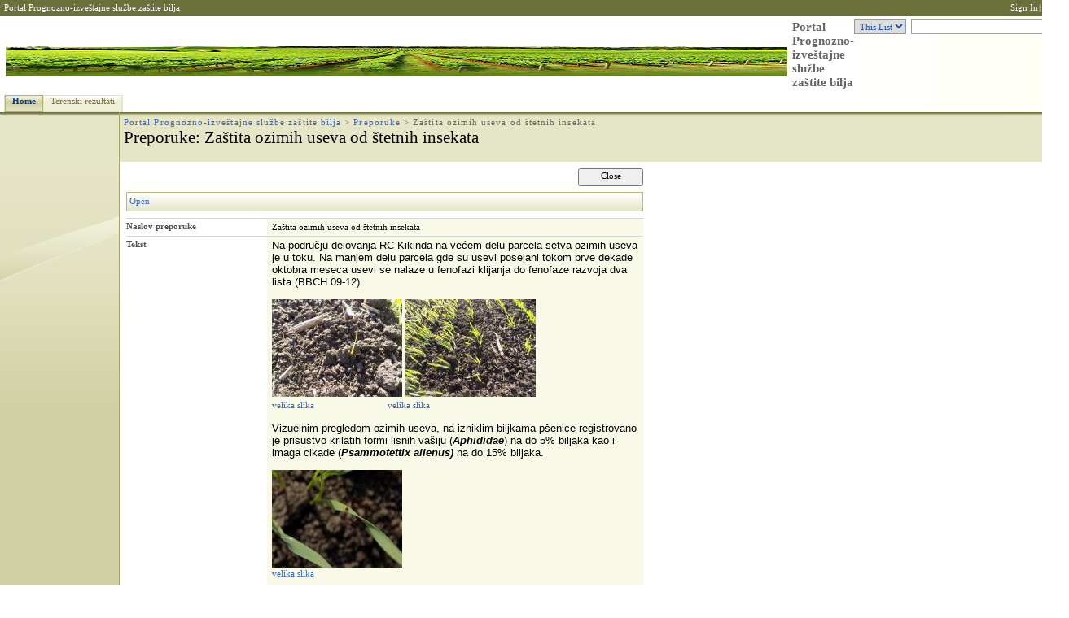

--- FILE ---
content_type: text/html; charset=utf-8
request_url: http://pissrbija.com/Lists/Team%20Discussion/DispForm.aspx?ID=23914&Source=http://www.pisvojvodina.com/Lists/Team%2520Discussion/Preporuke_sve.aspx?View%3D%7B4441A65E-862D-45B5-826F-0F59B423E5A1%7D%26FilterField1%3DRegion%26FilterValue1%3DKikinda&RootFolder=/Lists/Team%20Discussion
body_size: 13859
content:
<HTML xmlns:o="urn:schemas-microsoft-com:office:office" dir="ltr">
<HEAD><meta name="GENERATOR" content="Microsoft SharePoint" /><meta name="progid" content="SharePoint.WebPartPage.Document" /><meta HTTP-EQUIV="Content-Type" content="text/html; charset=utf-8" /><meta HTTP-EQUIV="Expires" content="0" /><META NAME="ROBOTS" CONTENT="NOHTMLINDEX"/><title>
	
	Preporuke - Zaštita ozimih useva od štetnih insekata

</title><link rel="stylesheet" type="text/css" href="/_layouts/1033/styles/core.css?rev=5msmprmeONfN6lJ3wtbAlA%3D%3D"/>
<link rel="stylesheet" type="text/css" id="onetidThemeCSS" href="/_themes/Lichen/Lich1011-65001.css?rev=12%2E0%2E0%2E6665"/><script type="text/javascript" language="javascript" src="/_layouts/1033/init.js?rev=SKi7C%2FTrsh1U%2FCnIwkB9Ag%3D%3D"></script>
<script type="text/javascript" language="javascript" src="/_layouts/1033/non_ie.js?rev=yfNry4hY0Gwa%2FPDNGrqXVg%3D%3D"></script>
<link type="text/xml" rel="alternate" href="/_vti_bin/spdisco.aspx" /><style type="text/css">
	.zz1_TopNavigationMenu_0 { background-color:white;visibility:hidden;display:none;position:absolute;left:0px;top:0px; }
	.zz1_TopNavigationMenu_1 { text-decoration:none; }
	.zz1_TopNavigationMenu_2 {  }
	.zz1_TopNavigationMenu_3 { border-style:none; }
	.zz1_TopNavigationMenu_4 {  }
	.zz1_TopNavigationMenu_5 {  }
	.zz1_TopNavigationMenu_6 { border-style:none; }
	.zz1_TopNavigationMenu_7 {  }
	.zz1_TopNavigationMenu_8 { background-color:#F2F3F4;border-color:#A7B4CE;border-width:1px;border-style:solid; }
	.zz1_TopNavigationMenu_9 { border-style:none; }
	.zz1_TopNavigationMenu_10 {  }
	.zz1_TopNavigationMenu_11 { border-style:none; }
	.zz1_TopNavigationMenu_12 {  }
	.zz1_TopNavigationMenu_13 { border-style:none; }
	.zz1_TopNavigationMenu_14 {  }
	.zz1_TopNavigationMenu_15 { border-style:none; }
	.zz1_TopNavigationMenu_16 { background-color:#CBE3F0; }
	.ctl00_PlaceHolderMain_Main_0 { border-color:Black;border-width:1px;border-style:Solid; }

</style></HEAD>
<BODY scroll="yes" onload="javascript:if (typeof(_spBodyOnLoadWrapper) != 'undefined') _spBodyOnLoadWrapper();">
  <form name="aspnetForm" method="post" action="DispForm.aspx?ID=23914&amp;Source=http%3a%2f%2fwww.pisvojvodina.com%2fLists%2fTeam%2520Discussion%2fPreporuke_sve.aspx%3fView%3d%7b4441A65E-862D-45B5-826F-0F59B423E5A1%7d%26FilterField1%3dRegion%26FilterValue1%3dKikinda&amp;RootFolder=%2fLists%2fTeam+Discussion" onsubmit="javascript:return WebForm_OnSubmit();" id="aspnetForm" enctype="multipart/form-data">
<div>
<input type="hidden" name="MSO_PageHashCode" id="MSO_PageHashCode" value="11" />
<input type="hidden" name="MSOWebPartPage_PostbackSource" id="MSOWebPartPage_PostbackSource" value="" />
<input type="hidden" name="MSOTlPn_SelectedWpId" id="MSOTlPn_SelectedWpId" value="" />
<input type="hidden" name="MSOTlPn_View" id="MSOTlPn_View" value="0" />
<input type="hidden" name="MSOTlPn_ShowSettings" id="MSOTlPn_ShowSettings" value="False" />
<input type="hidden" name="MSOGallery_SelectedLibrary" id="MSOGallery_SelectedLibrary" value="" />
<input type="hidden" name="MSOGallery_FilterString" id="MSOGallery_FilterString" value="" />
<input type="hidden" name="MSOTlPn_Button" id="MSOTlPn_Button" value="none" />
<input type="hidden" name="__EVENTTARGET" id="__EVENTTARGET" value="" />
<input type="hidden" name="__EVENTARGUMENT" id="__EVENTARGUMENT" value="" />
<input type="hidden" name="__REQUESTDIGEST" id="__REQUESTDIGEST" value="0x34E30B133B60557A98058AD32955E37ED4E623AAF6C3BFBD3F23A46B650767F8D392DF48FB7F7F6E120E507A4DF2A14C9BB484BC3107CE8C939ADDE9AE49E8CE,04 Nov 2025 17:59:48 -0000" />
<input type="hidden" name="MSOSPWebPartManager_DisplayModeName" id="MSOSPWebPartManager_DisplayModeName" value="Browse" />
<input type="hidden" name="MSOWebPartPage_Shared" id="MSOWebPartPage_Shared" value="" />
<input type="hidden" name="MSOLayout_LayoutChanges" id="MSOLayout_LayoutChanges" value="" />
<input type="hidden" name="MSOLayout_InDesignMode" id="MSOLayout_InDesignMode" value="" />
<input type="hidden" name="MSOSPWebPartManager_OldDisplayModeName" id="MSOSPWebPartManager_OldDisplayModeName" value="Browse" />
<input type="hidden" name="MSOSPWebPartManager_StartWebPartEditingName" id="MSOSPWebPartManager_StartWebPartEditingName" value="false" />
<input type="hidden" name="__VIEWSTATE" id="__VIEWSTATE" value="/[base64]/[base64]/[base64]/[base64]/[base64]/4R2nR9fTu+R" />
</div>

<script type="text/javascript">
//<![CDATA[
var theForm = document.forms['aspnetForm'];
if (!theForm) {
    theForm = document.aspnetForm;
}
function __doPostBack(eventTarget, eventArgument) {
    if (!theForm.onsubmit || (theForm.onsubmit() != false)) {
        theForm.__EVENTTARGET.value = eventTarget;
        theForm.__EVENTARGUMENT.value = eventArgument;
        theForm.submit();
    }
}
//]]>
</script>


<script src="/WebResource.axd?d=728q7BH1mL2Q4ie0C3VZ_XG_2K9DpLCrLs_HYYhwUZi17lztbaPdJ1T6yar9iWWrFwv_KlYFnOmrbkXh2Gvwu_Ij9t41&amp;t=636271744968392811" type="text/javascript"></script>

<script> var MSOWebPartPageFormName = 'aspnetForm';</script><script type="text/JavaScript" language="JavaScript">
<!--
var L_Menu_BaseUrl="";
var L_Menu_LCID="1033";
var L_Menu_SiteTheme="Lichen";
//-->
</script>
<script src="/WebResource.axd?d=Ljb9M7vOk7iah_jOVO2iFI2zeLNbLXa879mHk23CwhU6I1zd0Jyyud5cHz02ZIYWYg0PgrBXwEsnmXHCwQocdvj192Y1&amp;t=636271744968392811" type="text/javascript"></script>
<script type="text/javascript">
//<![CDATA[
function WebForm_OnSubmit() {
UpdateFormDigest('\u002f', 1440000);return _spFormOnSubmitWrapper();
return true;
}
//]]>
</script>

<div>

	<input type="hidden" name="__VIEWSTATEGENERATOR" id="__VIEWSTATEGENERATOR" value="8D123916" />
	<input type="hidden" name="__EVENTVALIDATION" id="__EVENTVALIDATION" value="/wEWBALmiZqAAwLLg/OgAQL9zJenBwKrzavvAh6nfxtFxXN+JDo5cs5uT+ygcStB" />
</div>
	
  <TABLE class="ms-main" CELLPADDING=0 CELLSPACING=0 BORDER=0 WIDTH="100%" HEIGHT="100%">
	<tr><td>
	   <table CELLPADDING=0 CELLSPACING=0 BORDER=0 WIDTH="100%">
		<tr>
		 <td colspan=4 class="ms-globalbreadcrumb">
			<span id="TurnOnAccessibility" style="display:none">
			   <a href="#" class="ms-skip" onclick="SetIsAccessibilityFeatureEnabled(true);UpdateAccessibilityUI();return false;">Turn on more accessible mode</a>
			</span>
			<a href="javascript:;" onclick="javascript:this.href='#mainContent';" class="ms-skip" AccessKey="J">Skip to main content</a>
		 <table cellpadding=0 cellspacing=0 height=100% class="ms-globalleft">
		   <tr>
			<td class="ms-globallinks" style="padding-top: 2px;" height=100% valign=middle>
			 <div>
			  <span id="TurnOffAccessibility" style="display:none">
				<a href="#" class="ms-acclink" onclick="SetIsAccessibilityFeatureEnabled(false);UpdateAccessibilityUI();return false;">Turn off more accessible mode</a>
			  </span>
			  
				<span id="ctl00_PlaceHolderGlobalNavigation_PlaceHolderGlobalNavigationSiteMap_GlobalNavigationSiteMap"><span><a class="ms-sitemapdirectional" href="/">Portal Prognozno-izveštajne službe zaštite bilja</a></span></span>
			  
			  </div>
			 </td>
		   </tr>
		 </table>
		 <table cellpadding="0" cellspacing="0" height=100% class="ms-globalright">
		  <tr>
			  <td valign="middle" class="ms-globallinks" style="padding-left:3px; padding-right:6px;">
			  
			  </td>
		  <td valign="middle" class="ms-globallinks">
			
<a id="ctl00_PlaceHolderGlobalNavigation_IdWelcome_ExplicitLogin" href="http://pissrbija.com/_layouts/Authenticate.aspx?Source=%2FLists%2FTeam%20Discussion%2FDispForm%2Easpx%3FID%3D23914%26Source%3Dhttp%3A%2F%2Fwww%2Episvojvodina%2Ecom%2FLists%2FTeam%252520Discussion%2FPreporuke%5Fsve%2Easpx%3FView%253D%257B4441A65E%2D862D%2D45B5%2D826F%2D0F59B423E5A1%257D%2526FilterField1%253DRegion%2526FilterValue1%253DKikinda%26RootFolder%3D%2FLists%2FTeam%2520Discussion" style="display:block;">Sign In</a>

		  </td>
		  <td style="padding-left:1px;padding-right:3px;" class="ms-globallinks">|</td>
			  <td valign="middle" class="ms-globallinks">
				<table cellspacing="0" cellpadding="0">
				 <tr>
				  <td class="ms-globallinks"></td>
				  <td class="ms-globallinks"></td>
				 </tr>
				</table>
			  </td>
			  <td valign="middle" class="ms-globallinks">&nbsp;
				<a href="javascript:TopHelpButtonClick('NavBarHelpHome')" id="ctl00_PlaceHolderGlobalNavigation_TopHelpLink" AccessKey="6" title="Help (new window)"><img src="/_layouts/images/helpicon.gif" align="absmiddle" border="0" alt="Help (new window)" /></a>
			  </td>
			  </tr>
			</table>
			</td>
		   </tr>
	   </table>
	  </td></tr>
	<tr>
	 <td class="ms-globalTitleArea">
	  <table width=100% cellpadding=0 cellspacing=0 border=0>
	   <tr>
		<td id="GlobalTitleAreaImage" class="ms-titleimagearea"><img id="ctl00_onetidHeadbnnr0" src="/Shared%20Documents/Ilustracije/header960x50.png" alt="" style="border-width:0px;" /></td>
		<td class="ms-sitetitle" width=100%>
		  
		  <h1 class="ms-sitetitle">
		   <a id="ctl00_PlaceHolderSiteName_onetidProjectPropertyTitle" href="/">
			 Portal Prognozno-izveštajne službe zaštite bilja
		   </a>
		  </h1>
		  
		</td>
		<td style="padding-top:8px;" valign=top>
		  
			  
<table border=0 cellpadding="0" cellspacing="0" class='ms-searchform'><tr>
<td>
<SELECT id='idSearchScope' name='SearchScope' class='ms-searchbox' title="Search Scope">
<OPTION value='http://pissrbija.com' > This Site </OPTION>

	<OPTION value=95a45a38-bbbc-47ce-a5bb-38d4f6e5e549 SELECTED> This List </OPTION>

</SELECT>
</td>
<td>
<INPUT Type=TEXT id='idSearchString' size=25 name='SearchString' display='inline' maxlength=255 ACCESSKEY=S class='ms-searchbox' onKeyDown="return SearchKeyDown(event, 'http:\u002f\u002fpissrbija.com\u002f_layouts\u002fsearchresults.aspx');" title="Enter search words">
</td>
<td>
<div class="ms-searchimage"><a target='_self' href='javascript:' onClick="javascript:SubmitSearchRedirect('http:\u002f\u002fpissrbija.com\u002f_layouts\u002fsearchresults.aspx');javascript:return false;" title="Go Search" ID=onetIDGoSearch><img border='0' src="/_layouts/images/gosearch.gif" alt="Go Search"></a></div>
</td>
</tr></table>

		  
		</td>
	   </tr>
	  </table>
	 </td>
	</tr>
	<TR>
	 <TD id="onetIdTopNavBarContainer" WIDTH=100% class="ms-bannerContainer">
		
		  <table class="ms-bannerframe" border="0" cellspacing="0" cellpadding="0" width="100%">
		   <tr>
			<td nowrap valign="middle"></td>
			<td class=ms-banner width=99% nowrap ID="HBN100">
				
	<table id="zz1_TopNavigationMenu" class="ms-topNavContainer zz1_TopNavigationMenu_5 zz1_TopNavigationMenu_2" cellpadding="0" cellspacing="0" border="0">
	<tr>
		<td onmouseover="Menu_HoverRoot(this)" onmouseout="Menu_Unhover(this)" onkeyup="Menu_Key(event)" id="zz1_TopNavigationMenun0"><table class="ms-topnav zz1_TopNavigationMenu_4 ms-topnavselected zz1_TopNavigationMenu_10" cellpadding="0" cellspacing="0" border="0" width="100%">
			<tr>
				<td style="white-space:nowrap;"><a class="zz1_TopNavigationMenu_1 ms-topnav zz1_TopNavigationMenu_3 ms-topnavselected zz1_TopNavigationMenu_9" href="/default.aspx" accesskey="1" style="border-style:none;font-size:1em;">Home</a></td>
			</tr>
		</table></td><td style="width:0px;"></td><td style="width:0px;"></td><td onmouseover="Menu_HoverRoot(this)" onmouseout="Menu_Unhover(this)" onkeyup="Menu_Key(event)" id="zz1_TopNavigationMenun1"><table class="ms-topnav zz1_TopNavigationMenu_4" cellpadding="0" cellspacing="0" border="0" width="100%">
			<tr>
				<td style="white-space:nowrap;"><a class="zz1_TopNavigationMenu_1 ms-topnav zz1_TopNavigationMenu_3" href="http://www.pissrbija.com:8888/ISPIS/" style="border-style:none;font-size:1em;">Terenski rezultati</a></td>
			</tr>
		</table></td><td style="width:0px;"></td>
	</tr>
</table>
	
			
		
				
			</td>
			<td class=ms-banner>&nbsp;&nbsp;</td>
			<td valign=bottom align=right style="position:relative;bottom:0;left:0;">
			 <table cellpadding=0 cellspacing=0 border=0>
			  <tr>
			   <td>
				<table height=100% class="ms-siteaction" cellpadding=0 cellspacing=0>
				 <tr>
					   <td class="ms-siteactionsmenu" id="siteactiontd">
					   
					</td>
				 </tr>
				</table>
			   </td>
			  </tr>
			 </table>
			</td>
		   </tr>
		  </table>
		
	 </TD>
	</TR>
	
		

	
	
	
	
	<TR height="100%"><TD><TABLE width="100%" height="100%" cellspacing="0" cellpadding="0">
	<tr>
	 <td class="ms-titlearealeft" id="TitleAreaImageCell" valign="middle" nowrap><div style="height:100%" class="ms-titleareaframe">
	<IMG SRC="/_layouts/images/blank.gif" width=1 height=1 alt="">
</div></td>
	 <td class="ms-titleareaframe" id="TitleAreaFrameClass">
	  
<table cellpadding=0 height=100% width=100% cellspacing=0>
 <tr><td class="ms-areaseparatorleft"><IMG SRC="/_layouts/images/blank.gif" width=1 height=1 alt=""></td></tr>
</table>

	 </td>
	<td valign=top id="onetidPageTitleAreaFrame" class='ms-pagetitleareaframe' nowrap>
	  <table id="onetidPageTitleAreaTable" cellpadding=0 cellspacing=0 width=100% border="0">
	   <tr>
		<td valign="top" class="ms-titlearea">
		 
		  <span id="ctl00_PlaceHolderTitleBreadcrumb_ContentMap"><span><a class="ms-sitemapdirectional" href="/">Portal Prognozno-izveštajne službe zaštite bilja</a></span><span> &gt; </span><span><a class="ms-sitemapdirectional" href="/Lists/Team%20Discussion/Najnovije.aspx">Preporuke</a></span><span> &gt; </span><span class="ms-sitemapdirectional">Zaštita ozimih useva od štetnih insekata</span></span> &nbsp;
		 
		</td>
	   </tr>
	   <tr>
		<td height=100% valign=top ID=onetidPageTitle class="ms-pagetitle">
		  <h2 class="ms-pagetitle">
			
	<A HREF="/Lists/Team%20Discussion/Najnovije.aspx">Preporuke</A>: Zaštita ozimih useva od štetnih insekata

		  </h2>
		</td>
	   </tr>
	  </table>
	 </td>
	 <td class="ms-titlearearight">
		
		
<div class='ms-areaseparatorright'><IMG SRC="/_layouts/images/blank.gif" width=8 height=100% alt=""></div>
</td>
	</tr>

	<TR>
	  <TD class="ms-leftareacell" valign=top height=100% id="LeftNavigationAreaCell">
	   <table class=ms-nav width=100% height=100% cellpadding=0 cellspacing=0>
		<tr>
		 <td>
		  <TABLE height="100%" class=ms-navframe CELLPADDING=0 CELLSPACING=0 border="0">
		   <tr valign="top">
			<td width="4px"><IMG SRC="/_layouts/images/blank.gif" width=4 height=1 alt=""></td>
			<td valign="top" width="100%">
			  
			  
			  
			  
			  
			</td>
		   </tr>
		   <tr><td colspan=2><IMG SRC="/_layouts/images/blank.gif" width=138 height=1 alt=""></td></tr>
		  </TABLE>
		 </td>
		 <td></td>
		</tr>
	   </table>
	  </TD>
	  <td>
<div class='ms-areaseparatorleft'><IMG SRC="/_layouts/images/blank.gif" width=8 height=100% alt=""></div>
</td>
	  <td class='ms-bodyareacell' valign="top">
		<PlaceHolder id="ctl00_MSO_ContentDiv">
		<table id="MSO_ContentTable" width=100% height="100%" border="0" cellspacing="0" cellpadding="0" class="ms-propertysheet">
		  <tr>
			 <td class='ms-bodyareaframe' valign="top" height="100%">
			   <A name="mainContent"></A>
				
				
<table cellpadding=0 cellspacing=0 id="onetIDListForm">
 <tr>
  <td>
 <table width="100%" cellpadding="0" cellspacing="0" border="0">
	<tr>
		<td id="MSOZoneCell_WebPartWPQ1" vAlign="top"><table TOPLEVEL border="0" cellpadding="0" cellspacing="0" width="100%">
			<tr>
				<td valign="top"><div WebPartID="31f5f304-bd0d-4b18-aeaa-fec9d5c2dd34" HasPers="false" id="WebPartWPQ1" width="100%" allowDelete="false" style="" >
		<SPAN id='part1'>
			
		
	
			
<table class="ms-formtoolbar" cellpadding="2" cellspacing="0" border="0" id="ctl00_m_g_31f5f304_bd0d_4b18_aeaa_fec9d5c2dd34_ctl00_toolBarTbltop" width="100%" >
  <tr>


	<td width="99%" class="ms-toolbar" nowrap><IMG SRC="/_layouts/images/blank.gif" width=1 height=18 alt=""></td>


		<td class="ms-toolbar" nowrap="true">
	
		<TABLE cellpadding=0 cellspacing=0 width=100%><TR><TD align="right" width=100% nowrap>
			<input type="button" name="ctl00$m$g_31f5f304_bd0d_4b18_aeaa_fec9d5c2dd34$ctl00$toolBarTbltop$RightRptControls$ctl02$ctl00$diidIOGoBack" value="Close" onclick="STSNavigate('\u002fLists\u002fTeam Discussion\u002fNajnovije.aspx');return false;WebForm_DoPostBackWithOptions(new WebForm_PostBackOptions(&quot;ctl00$m$g_31f5f304_bd0d_4b18_aeaa_fec9d5c2dd34$ctl00$toolBarTbltop$RightRptControls$ctl02$ctl00$diidIOGoBack&quot;, &quot;&quot;, true, &quot;&quot;, &quot;&quot;, false, true))" id="ctl00_m_g_31f5f304_bd0d_4b18_aeaa_fec9d5c2dd34_ctl00_toolBarTbltop_RightRptControls_ctl02_ctl00_diidIOGoBack" accesskey="C" class="ms-ButtonHeightWidth" target="_self" />
		</TD> </TR> </TABLE>
	
		</td>
	
  </tr>
</table>

			
		<script>
			recycleBinEnabled = 1;
		</script>
		
<table class="ms-toolbar" cellpadding="2" cellspacing="0" border="0" id="ctl00_m_g_31f5f304_bd0d_4b18_aeaa_fec9d5c2dd34_ctl00_ctl01_ctl00_toolBarTbl" width="100%" >
  <tr>

<td class="ms-toolbar" nowrap="true" id = "_spFocusHere"><table cellpadding='1' cellspacing='0'><tr><td class='ms-toolbar' nowrap><a id="ctl00_m_g_31f5f304_bd0d_4b18_aeaa_fec9d5c2dd34_ctl00_ctl01_ctl00_toolBarTbl_RptControls_diidIOEnterFolder" style="visibility:hidden;" href="/Lists/Team Discussion/Zaštita ozimih useva od štetnih insekata 8719"></a><a href="/Lists/Team Discussion/Zaštita ozimih useva od štetnih insekata 8719" accesskey="+" id="ctl00_m_g_31f5f304_bd0d_4b18_aeaa_fec9d5c2dd34_ctl00_ctl01_ctl00_toolBarTbl_RptControls_diidIOEnterFolder_LinkText" class='ms-toolbar'>Open</a></td></tr></table>
		</td>
	
	<td width="99%" class="ms-toolbar" nowrap><IMG SRC="/_layouts/images/blank.gif" width=1 height=18 alt=""></td>


  </tr>
</table>

	
			<TABLE class="ms-formtable" style="margin-top: 8px;" border=0 cellpadding=0 cellspacing=0 width=100%>
			
			
		   <script>SetUploadPageTitle();</script>
		   <tr></tr>
	
			
		<TR>
		<TD nowrap="true" valign="top" width="165px" class="ms-formlabel"><H3 class="ms-standardheader"><a name="SPBookmark_Title"></a>Naslov preporuke</H3></TD>
		<TD valign="top" class="ms-formbody" width="450px" ID="SPFieldText">
		<!-- FieldName="Naslov preporuke"
			 FieldInternalName="Title"
			 FieldType="SPFieldText"
		  -->
			Zaštita ozimih useva od štetnih insekata&nbsp;
			
		</TD>
	</TR>
	
		<TR>
		<TD nowrap="true" valign="top" width="165px" class="ms-formlabel"><H3 class="ms-standardheader"><a name="SPBookmark_Body"></a>Tekst</H3></TD>
		<TD valign="top" class="ms-formbody" width="450px" ID="SPFieldNote">
		<!-- FieldName="Tekst"
			 FieldInternalName="Body"
			 FieldType="SPFieldNote"
		  -->
			<div dir=""><div class=ExternalClassCB226394D6FA4D3C9AA9899DE64D0019>
<div><font size=2 face=Arial>Na području delovanja RC Kikinda na većem delu parcela setva ozimih useva je u toku. Na manjem delu parcela gde su usevi posejani tokom prve dekade oktobra meseca usevi se nalaze u fenofazi klijanja do fenofaze razvoja dva lista (BBCH 09-12).</font></div>
<div><font size=2 face=Arial></font> </div>
<div><font size=2 face=Arial><img alt="velika slika" src="/RegionKI/Lists/Photos/2023/Pšenica%202023/_t/faza%20prvi%20list_JPG.jpg"> <img alt="" src="/RegionKI/Lists/Photos/2023/Pšenica%202023/_t/DSCN0402_JPG.jpg"></font></div>
<div><a href="/RegionKI/Lists/Photos/2023/Pšenica%202023/_w/faza%20prvi%20list_JPG.jpg">velika slika</a>                              <a href="/RegionKI/Lists/Photos/2023/Pšenica%202023/_w/DSCN0402_JPG.jpg">velika slika</a></div>
<div><font size=2 face=Arial></font> </div>
<div><font size=2><font face=Arial>Vizuelnim pregledom ozimih useva, na izniklim biljkama pšenice registrovano je prisustvo krilatih formi lisnih vašiju (<strong><em>Aphididae</em></strong>) na do 5% biljaka kao i imaga cikade (<strong><em>Psammotettix alienus) </em></strong>na do 15% biljaka.</font></font></div>
<div><font size=2 face=Arial></font> </div>
<div><font size=2 face=Arial><img alt="" src="/RegionKI/Lists/Photos/2023/Pšenica%202023/_t/vasi%20na%20pšenici_JPG.jpg"></font></div>
<div><a href="/RegionKI/Lists/Photos/2023/Pšenica%202023/_w/vasi%20na%20pšenici_JPG.jpg">velika slika</a></div>
<div> </div>
<div><img alt="" src="/RegionKI/Lists/Photos/2023/Pšenica%202023/_t/cikada%201_JPG.jpg"></div>
<div><a href="/RegionKI/Lists/Photos/2023/Pšenica%202023/_w/cikada%201_JPG.jpg">velika slika</a></div>
<div> </div>
<div><img alt="" src="/RegionKI/Lists/Photos/2023/Pšenica%202023/_t/cikada%202_JPG.jpg"></div>
<div><a href="/RegionKI/Lists/Photos/2023/Pšenica%202023/_w/cikada%202_JPG.jpg">velika slika</a></div>
<div><font size=2 face=Arial></font> </div>
<div><font size=2 face=Arial>Tokom oktobra meseca suvo i toplo vreme sa temperaturama od 20-25 °C izuzetno su pogodovale razvoju i naseljavanju pomenutih štetočina na novoposejane parcele pod strnim žitima. Pored direktnih šteta koje izazivaju hraneći se sisanjem biljnih sokova štetočine su mnogo značajnije kao prenosioci raznih fitopatogenih virusa. Ukoliko se zaraza fitopatogenim virusima ostvari u početnim fazama razvoja biljaka štete mogu biti veoma velike. </font></div>
<div><font size=2 face=Arial></font> </div>
<div><font size=2 face=Arial>U narednom periodu se i dalje prognoziraju temperature oko 15-20°C koje će doprineti daljem razvoju i povećanju aktivnosti štetočina u usevima pšenice i ječma.</font></div>
<div><font size=2 face=Arial></font> </div>
<div><font size=2 face=Arial>Poljoprivrednim proizvođačima se tokom nicanja useva pšenice i ječma preporučuju redovni pregledi na prisustvo štetočina. Ukoliko se u početnim fazama razvoja ozimih strnina uoči prisustvo vaši na <u>više od 10% biljaka </u>ili 5 cikada po metru kvadratnom, preporučuje se primena nekog od registrovanih insekticida:</font></div>
<div><font size=2 face=Arial></font> </div>
<ol>
<li><font size=2 face=Arial>Decis 2,5 EC; Polux; Konfuzija (deltametrin) u količini 0,2-0,3l/ ha ili Plures u količini 500-650 ml/ha          </font></li>
<li><font size=2 face=Arial>Decis expert (deltametrin) u količini 0,075l/ha </font></li></ol>
<p><font size=2 face=Arial><u>Podsećamo poljoprivredne proizvođače na povećanu brojnost poljskih glodara jer se u ovom periodu očekuje njihovo naseljavanje na novoposejane useve pšenice i ječma pa se nakon nicanja useva preporučuju redovni pregledi na prisustvo aktivnih rupa i primena registrovanih rodenticida po potrebi.</u></font></p>
<div><font color="#993300" size=2 face=Arial>Prisustvo aktivnih rupa poljskih glodara na novoposejanim usevima pšenice i ječma</font></div>
<div><font color="#993300" size=2 face=Arial></font> </div>
<div><img alt="" src="/RegionKI/Lists/Photos/2023/Pšenica%202023/_t/misevi_JPG.jpg"> <img alt="" src="/RegionKI/Lists/Photos/2023/Pšenica%202023/_t/misevi%202_JPG.jpg"></div>
<div><a href="/RegionKI/Lists/Photos/2023/Pšenica%202023/_w/misevi_JPG.jpg">velika slika</a>                               <a href="/RegionKI/Lists/Photos/2023/Pšenica%202023/_w/misevi%202_JPG.jpg">velika slika</a></div></div></div>
			
		</TD>
	</TR>
	
		<TR>
		<TD nowrap="true" valign="top" width="165px" class="ms-formlabel"><H3 class="ms-standardheader"><a name="SPBookmark_Region"></a>Region</H3></TD>
		<TD valign="top" class="ms-formbody" width="450px" ID="SPFieldLookup">
		<!-- FieldName="Region"
			 FieldInternalName="Region"
			 FieldType="SPFieldLookup"
		  -->
			<A HREF="/Lists/Regioni/DispForm.aspx?ID=2&RootFolder=*">Kikinda</A>&nbsp;
			
		</TD>
	</TR>
	
		<TR>
		<TD nowrap="true" valign="top" width="165px" class="ms-formlabel"><H3 class="ms-standardheader"><a name="SPBookmark__x0160_tetni_x0020_organizmi"></a>Štetni organizmi</H3></TD>
		<TD valign="top" class="ms-formbody" width="450px" ID="SPFieldLookupMulti">
		<!-- FieldName="Štetni organizmi"
			 FieldInternalName="_x0160_tetni_x0020_organizmi"
			 FieldType="SPFieldLookupMulti"
		  -->
			<A HREF="/Lists/tetni%20organizmi/DispForm.aspx?ID=164&RootFolder=*">Cikade (cicadellidae)</A>; <A HREF="/Lists/tetni%20organizmi/DispForm.aspx?ID=33&RootFolder=*">Lisne vaši na ratarskim usevima (aphididae)</A>&nbsp;
			
		</TD>
	</TR>
	
		<TR>
		<TD nowrap="true" valign="top" width="165px" class="ms-formlabel"><H3 class="ms-standardheader"><a name="SPBookmark_Biljke_x0020_doma_x0107_ini"></a>Usev/zasad</H3></TD>
		<TD valign="top" class="ms-formbody" width="450px" ID="SPFieldLookupMulti">
		<!-- FieldName="Usev/zasad"
			 FieldInternalName="Biljke_x0020_doma_x0107_ini"
			 FieldType="SPFieldLookupMulti"
		  -->
			<A HREF="/Lists/Biljke%20domaini/DispForm.aspx?ID=22&RootFolder=*">Pšenica</A>; <A HREF="/Lists/Biljke%20domaini/DispForm.aspx?ID=5&RootFolder=*">Ječam</A>&nbsp;
			
		</TD>
	</TR>
	
			
	   <TR>
		<TD nowrap="true" valign="top" class="ms-formlabel"><a name="SPBookmark__ModerationStatus"></a>Approval Status</TD>
		<TD valign="top" class="ms-formbody">
		Approved&nbsp;
		<BR>
		<div dir=""></div>&nbsp;
		</TD>
	   </TR>
	
			
		<TR id=idAttachmentsRow>
		<TD nowrap="true" valign="top" class="ms-formlabel" width="20%">
		<a name="SPBookmark_Attachments"></a>Attachments
		</TD>
		<TD valign="top" class="ms-formbody" width="80%">
	        
		<TABLE border=0 cellpadding=0 cellspacing=0 id=idAttachmentsTable>
			
		</TABLE>
	
	        <SCRIPT>
	        var elm = document.getElementById("idAttachmentsTable");
	        if (elm == null || elm.rows.length == 0)
	            document.getElementById("idAttachmentsRow").style.display='none';
	        </SCRIPT>
		</TD></TR>
	
			</TABLE>
			<table cellpadding=0 cellspacing=0 width=100%><tr><td class="ms-formline"><IMG SRC="/_layouts/images/blank.gif" width=1 height=1 alt=""></td></tr></table>
			<TABLE cellpadding=0 cellspacing=0 width=100% style="padding-top: 7px"><tr><td width=100%>
			
		<input name="ctl00$m$g_31f5f304_bd0d_4b18_aeaa_fec9d5c2dd34$ctl00$ctl07$ctl00$owshiddenversion" type="HIDDEN" id="ctl00_m_g_31f5f304_bd0d_4b18_aeaa_fec9d5c2dd34_ctl00_ctl07_ctl00_owshiddenversion" />
	
			
			
		<table cellpadding=0 cellspacing=0>
		<tr><td nowrap class="ms-descriptiontext">Content Type: <span id="ctl00_m_g_31f5f304_bd0d_4b18_aeaa_fec9d5c2dd34_ctl00_ctl09_ctl00_InitContentType">Discussion</span></td></tr>
		</table>
	
			
<table class="ms-formtoolbar" cellpadding="2" cellspacing="0" border="0" id="ctl00_m_g_31f5f304_bd0d_4b18_aeaa_fec9d5c2dd34_ctl00_toolBarTbl" width="100%" >
  <tr>


		<td class="ms-toolbar" nowrap="true">
	
		<table cellpadding=0 cellspacing=0>
		  <tr><td nowrap class="ms-descriptiontext" ID=onetidinfoblock1>
				<span id="ctl00_m_g_31f5f304_bd0d_4b18_aeaa_fec9d5c2dd34_ctl00_toolBarTbl_RptControls_ctl00_ctl00_ctl00">Created  at 26.10.2023 9:23&nbsp; by Melita Dejanović&nbsp;</span>
			</td></tr>
			<tr><td nowrap class="ms-descriptiontext" ID=onetidinfoblock2>
				<span id="ctl00_m_g_31f5f304_bd0d_4b18_aeaa_fec9d5c2dd34_ctl00_toolBarTbl_RptControls_ctl00_ctl00_ctl01">Last modified at 26.10.2023 10:10&nbsp; by Milena Marčić&nbsp;</span>
			</td></tr>
		</table>
	
		</td>
	
	<td width="99%" class="ms-toolbar" nowrap><IMG SRC="/_layouts/images/blank.gif" width=1 height=18 alt=""></td>


		<td class="ms-toolbar" nowrap="true">
	
		<TABLE cellpadding=0 cellspacing=0 width=100%><TR><TD align="right" width=100% nowrap>
			<input type="button" name="ctl00$m$g_31f5f304_bd0d_4b18_aeaa_fec9d5c2dd34$ctl00$toolBarTbl$RightRptControls$ctl01$ctl00$diidIOGoBack" value="Close" onclick="STSNavigate('\u002fLists\u002fTeam Discussion\u002fNajnovije.aspx');return false;WebForm_DoPostBackWithOptions(new WebForm_PostBackOptions(&quot;ctl00$m$g_31f5f304_bd0d_4b18_aeaa_fec9d5c2dd34$ctl00$toolBarTbl$RightRptControls$ctl01$ctl00$diidIOGoBack&quot;, &quot;&quot;, true, &quot;&quot;, &quot;&quot;, false, true))" id="ctl00_m_g_31f5f304_bd0d_4b18_aeaa_fec9d5c2dd34_ctl00_toolBarTbl_RightRptControls_ctl01_ctl00_diidIOGoBack" accesskey="C" class="ms-ButtonHeightWidth" target="_self" />
		</TD> </TR> </TABLE>
	
		</td>
	
  </tr>
</table>

			</td></tr></TABLE>
		</SPAN>
		
		<INPUT type=hidden name='attachmentsToBeRemovedFromServer'>
		<INPUT type=hidden name='RectGifUrl' value="/_layouts/images/rect.gif">
		<SPAN id='partAttachment' style='display:none'>
		<TABLE cellSpacing=0 cellPadding=0 border=0 width="100%">
		<TBODY>
		<TR>
			<TD class=ms-descriptiontext style="padding-bottom: 8px;" colSpan=4 vAlign=top>
			Use this page to add attachments to an item.
			</TD>
		</TR>
		<TR>
		<TD width=190px class=ms-formlabel vAlign=top height=50px>Name  </TD>
		<TD width=400px class=ms-formbody vAlign=bottom height=15 id=attachmentsOnClient>
			<SPAN dir="ltr">
			 <INPUT type=file name=fileupload0 id=onetidIOFile class="ms-fileinput" size=56 title="Name"></INPUT>
			</SPAN>
		</TD>
		</TR>
		<TR>
			<TD class=ms-formline colSpan=4 height=1><IMG SRC="/_layouts/images/blank.gif" width=1 height=1 alt=""></TD>
		</TR>
		<TR>
			<TD colSpan=4 height=10><IMG SRC="/_layouts/images/blank.gif" width=1 height=1 alt=""></TD>
		</TR>
		<TR>
		<TD class="ms-attachUploadButtons" colSpan=4>
			<INPUT class="ms-ButtonHeightWidth" id=attachOKbutton type=BUTTON onclick='OkAttach()' value="OK">
			<span ID="idSpace" class=ms-SpaceBetButtons></span>
			<INPUT t class="ms-ButtonHeightWidth" id=attachCancelButton type=BUTTON onclick='CancelAttach()' value="Cancel">
		</TD>
		</TR>
		<TR>
		<TD colSpan=4 height=60>&nbsp;
		</TD>
		<TD>&nbsp;
		</TD>
		</TR>
		</TBODY>
		</TABLE>
		<script>
			if (document.getElementById("onetidIOFile") != null)
				document.getElementById("onetidIOFile").title = "Name  ";
			if (document.getElementById("attachOKbutton") != null)
				document.getElementById("attachOKbutton").value = "OK  ";
			if (document.getElementById("attachCancelButton") != null)
				document.getElementById("attachCancelButton").value = "Cancel ";
		</script>
		</SPAN>
	
	</div></td>
			</tr>
		</table></td>
	</tr>
</table>
 <IMG SRC="/_layouts/images/blank.gif" width=590 height=1 alt="">
  </td>
 </tr>
</table>

			 </td>
		  </tr>
		</table>
		</PlaceHolder>
	  </td>
	  <td class="ms-rightareacell">
<div class='ms-areaseparatorright'><IMG SRC="/_layouts/images/blank.gif" width=8 height=100% alt=""></div>
</td>
	</TR>
<tr>
	<td class="ms-pagebottommarginleft"><IMG SRC="/_layouts/images/blank.gif" width=1 height=10 alt=""></td>
	<td class="ms-pagebottommargin"><IMG SRC="/_layouts/images/blank.gif" width=1 height=10 alt=""></td>
	<td class="ms-bodyareapagemargin"><IMG SRC="/_layouts/images/blank.gif" width=1 height=10 alt=""></td>
	<td class="ms-pagebottommarginright"><IMG SRC="/_layouts/images/blank.gif" width=1 height=10 alt=""></td>
</tr>
	</TABLE></TD></TR>
  </TABLE>
  
	  
  
   <input type="text" name="__spDummyText1" style="display:none;" size=1/>
   <input type="text" name="__spDummyText2" style="display:none;" size=1/>
  

<script type="text/javascript">
//<![CDATA[
var __wpmExportWarning='This Web Part Page has been personalized. As a result, one or more Web Part properties may contain confidential information. Make sure the properties contain information that is safe for others to read. After exporting this Web Part, view properties in the Web Part description file (.WebPart) by using a text editor such as Microsoft Notepad.';var __wpmCloseProviderWarning='You are about to close this Web Part.  It is currently providing data to other Web Parts, and these connections will be deleted if this Web Part is closed.  To close this Web Part, click OK.  To keep this Web Part, click Cancel.';var __wpmDeleteWarning='You are about to permanently delete this Web Part.  Are you sure you want to do this?  To delete this Web Part, click OK.  To keep this Web Part, click Cancel.';//]]>
</script>
<script language="javascript"> if(typeof(_spUseDefaultFocus) == "undefined") var _spUseDefaultFocus = true; </script>
<script type="text/javascript">
//<![CDATA[
var zz1_TopNavigationMenu_Data = new Object();
zz1_TopNavigationMenu_Data.disappearAfter = 500;
zz1_TopNavigationMenu_Data.horizontalOffset = 0;
zz1_TopNavigationMenu_Data.verticalOffset = 0;
zz1_TopNavigationMenu_Data.hoverClass = 'zz1_TopNavigationMenu_16 ms-topNavFlyOutsHover';
zz1_TopNavigationMenu_Data.hoverHyperLinkClass = 'zz1_TopNavigationMenu_15 ms-topNavFlyOutsHover';
zz1_TopNavigationMenu_Data.staticHoverClass = 'zz1_TopNavigationMenu_14 ms-topNavHover';
zz1_TopNavigationMenu_Data.staticHoverHyperLinkClass = 'zz1_TopNavigationMenu_13 ms-topNavHover';
if (typeof(overrideMenu_HoverStatic) == 'function' && typeof(Menu_HoverStatic) == 'function')
{
_spBodyOnLoadFunctionNames.push('enableFlyoutsAfterDelay');
Menu_HoverStatic = overrideMenu_HoverStatic;
}
var flyoutsAllowed = false;
function enableFlyoutsAfterDelay()
{
setTimeout('flyoutsAllowed = true;', 50);
}
function overrideMenu_HoverStatic(item)
{
if (!flyoutsAllowed || (document.readyState != null && document.readyState != 'complete'))
{
setTimeout(delayMenu_HoverStatic(item), 50);
}
else
{
// this code is the default ASP.NET implementation of Menu_HoverStatic
var node = Menu_HoverRoot(item);
var data = Menu_GetData(item);
if (!data) return;
__disappearAfter = data.disappearAfter;
Menu_Expand(node, data.horizontalOffset, data.verticalOffset);
}
}
function delayMenu_HoverStatic(item)
{
return (function()
{
overrideMenu_HoverStatic(item);
});
}
//]]>
</script>
<script type="text/javascript" language="javascript" src="/_layouts/1033/core.js?rev=mHKsOQ0iU3Q5jdm9OZNDdg%3D%3D"></script>
</form>
  
	
<style type="text/css">
.ms-bodyareaframe {
	padding: 8px;
	border: none;
}
</style>

	
<script id="onetidPageTitleAreaFrameScript">
	document.getElementById("onetidPageTitleAreaFrame").className="ms-areaseparator";
</script>

</BODY>
</HTML>
